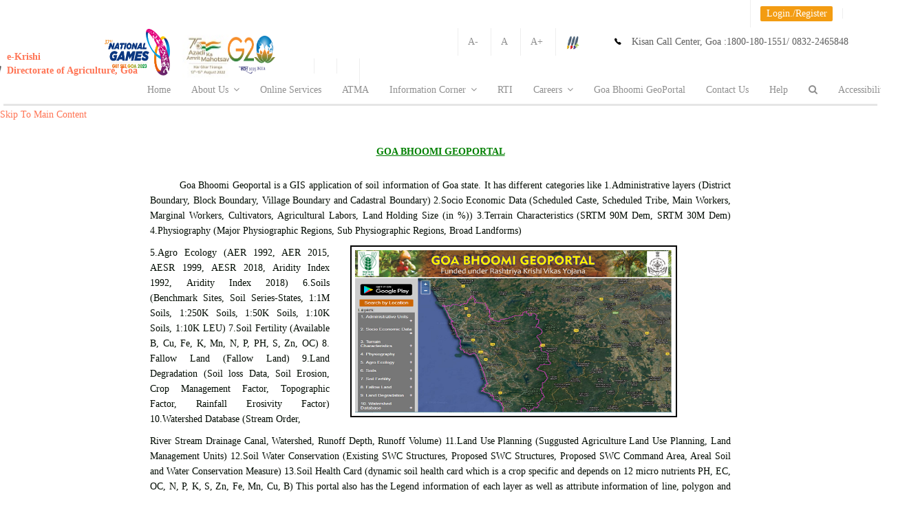

--- FILE ---
content_type: text/css
request_url: https://agri.goa.gov.in/css/colors/orange.css
body_size: 1106
content:
#royal_preloader.royal_preloader_number .royal_preloader_percentage:after {
    border-left-color: #ff7454 !important;
}

/* ::selection {
 background:#ff7454; 
}
 */
::-moz-selection {
	background:#ff7454;
}

.css-logo { background-color:#ff7454; }


.labelColor {
	color: #ff7454; 
}

.myButtonLogin{
	background-color: #ff7454; 
}
.myButtonLogin:hover{
	background-color: #df2700;
}

a { color:#ff7454; cursor:pointer; }
a:hover { color:#ff7454; text-decoration:underline; cursor:pointer; }

.background-main { background-color:#ff7454 !important; }
.text-primary { font-weight:400; color: #ff7454; }
.text-main { color:#ff7454 !important; }
mark {
	background: transparent;
	color: #ff7454;

}
ul.list-arrow-color li:before {
    color:#ff7454;
}

ul.list-arrow-2-color li:before {
    color:#ff7454;
}

.pagination>.active>a, .pagination>.active>a:focus, .pagination>.active>a:hover, .pagination>.active>span, .pagination>.active>span:focus, .pagination>.active>span:hover {
	background-color: #ff7454;
	border-color: #ff7454;
}

.pagination>li>a, .pagination>li>span {
	color: #ff7454;
}

.pagination>li>a:focus, .pagination>li>a:hover, .pagination>li>span:focus, .pagination>li>span:hover {
	background-color: #ff7454;
	border-color: #FF8B70;
}
.btn-rw.btn-primary {
	background-color:#ff7454;
	-webkit-box-shadow:0px 2px 0px rgba(52, 152, 219, 0.73);
	-moz-box-shadow:0px 2px 0px rgba(52, 152, 219, 0.73);
	box-shadow:0px 2px 0px rgba(52, 152, 219, 0.73);
}

.carousel-nav.nav-pills>li.active>a, .carousel-nav.nav-pills>li.active>a:focus, .carousel-nav.nav-pills>li.active>a:hover {
	background-color: #ff7454;
}

.portfolio-icon-holder { background-color: #ff7454; }
.portfolio-icon-holder:hover { background-color: #41ACF4; }
.portfolio-hover-1 .mask {
	background-color: rgba(52, 152, 219, 0.43) !important;
}

#owl-carousel-thumb .thumbnail .caption {
    background:rgba(52, 152, 219, 0.73);
}

.btn-rw.btn-primary:hover, .btn-rw.btn-primary:focus {
	background-color: #2980b9;
	-webkit-box-shadow:0px 2px 0px #ff7454;
	-moz-box-shadow:0px 2px 0px #ff7454;
	box-shadow:0px 2px 0px #ff7454;
}

.bordered-icon-lg {
	color:#ff7454;
}

.bordered-icon-lg:hover, .bordered-icon-lg:focus {
	background-color:#ff7454;
}

.bordered-icon-sm {
	color:#ff7454;
}

.bordered-icon-sm:hover, .bordered-icon-sm:focus {
	background-color:#ff7454;
}

.bordered-icon-xs {
	color:#ff7454;
}

.bordered-icon-xs:hover, .bordered-icon-xs:focus {
	background-color:#ff7454;
}

.bordered-icon-static-lg {
	color:#ff7454;
}

.bordered-icon-static-sm {
	color:#ff7454;
}

.bordered-icon-static-xs {
	color:#ff7454;
}

.bordered-icon-color {
	background-color:#ff7454;
}

.bordered-icon-color:hover, .bordered-icon-color:focus {
	color: #fff;
}

.bordered-icon-dark:hover, .bordered-icon-dark:focus {
	background-color:#ff7454;
}

.bs-glyphicons li:hover {
	background-color:#ff7454;
}

.navbar-brand { 
	color:#ff7454;
}

.navbar-toggle:hover {
	border:1px solid #ff7454;
	background-color:#ff7454;
}

.navbar ul.nav a:hover { 
	background-color:#ff7454;
}

.navbar .nav li.active a {
	background-color:#ff7454;
}


.navbar .navbar-nav .open .dropdown-menu>li>a:hover{
	background-color:#ff7454;
}

.navbar .dropdown-menu {
	border-top:1px solid #ff7454;
	border-bottom:2px solid #ff7454;
}

.nav .open > a, .nav .open > a:hover, .nav .open > a:focus {
	background-color:#ff7454 !important;
}

ul.sidebar-nav>li.active>a {
	background-color:#ff7454;
}
ul.sidebar-nav ul li a:hover,
ul.sidebar-nav ul li.active>a {
	color:#ff7454 !important;
}

ul.sidebar-nav a:hover, ul.sidebar-nav ul li.active>a {
	background-color:#ff7454;
}

.carousel-title-bg { 
	background-color:transparent;
}

.heading h1, .heading h2, .heading h3, .heading h4, .heading h5, .heading h6 {
	border-bottom:2px solid #ff7454;
}

.content-box-primary {
	background:#ff7454;
}

.panel-title > a:hover {
	color:#ff7454;
}

.panel-primary { border-color:#ff7454; }
.panel-primary>.panel-heading {  background-color:#ff7454; border-color:#ff7454; }

.nav-tabs>li.active>a, .nav-tabs>li.active>a:hover, .nav-tabs>li.active>a:focus {
	border-top:5px solid #ff7454;
}
.nav>li>a:hover, .nav>li>a:focus {
	color: #ff7454;
}
.nav-tabs.nav-justified>.active>a, .nav-tabs.nav-justified>.active>a:hover, .nav-tabs.nav-justified>.active>a:focus {
	border-top:5px solid #ff7454;
}

.cta-primary {
	background-color:#ff7454;
}
.cta2 {
	background-color:#ff7454;
}
.cta2.arrow-down:after {
	border-top:15px solid #ff7454;
}
.cta2.arrow-up:after {
	border-bottom:15px solid #ff7454;
}

.timeline-badge.primary { background-color:#ff7454 !important; }
a.thumbnail:hover, a.thumbnail:focus, a.thumbnail.active {
	border-color:#ff7454;
}

.custom-content.thumbnail:hover {
	border-bottom:5px solid #ff7454;
}

.modal-header {
	background-color:#ff7454;
}

.badge-primary {
	background-color:#ff7454;
}

.label-primary {
	background-color:#ff7454; 
}

.progress-bar-primary {
	background-color:#ff7454;
}

.team-ico:hover {
	color:#ff7454;
}

.topbar-list li a:hover {
	color:#ff7454;
}

#portfolio .nav-pills > li:hover {
   	background:#ff7454;
   	border:2px solid #ff7454;
}

#portfolio .nav > li.active {
   	background:#ff7454;
   	border:2px solid #ff7454;
}


.portfolio-title a:hover {
	color:#ff7454;
}

.blog-post h2 a:active, .blog-post h2 a:hover {
	color:#ff7454;
}

.latest-posts h3 a:hover {
	color:#ff7454;
}

.blog-heading {
	border-left:3px solid #ff7454;
}

.media-list a:hover { color:#ff7454; }

.heading-footer h2, .heading-footer h3, .heading-footer h4 {
	border-bottom:2px solid #ff7454;
}

.footer .thumbnail:hover {
	outline:5px solid #ff7454;
}

.footer-scrolltop-holder:hover {
	background-color:#ff7454;	
}

.footer-light .heading-footer h2, .footer-light .heading-footer h3, .footer-light .heading-footer h4 {
	border-bottom: 2px solid #ff7454;
}

.mega-dropdown-menu .dropdown-header{
	color: #ff7454; 
}
.mega-dropdown-menu .dropdown-subHeader{
	color: #ff7454;
}
.tHeadTopBorder{
	border-top: 2px solid #ff7454;
}
.backColour{
	background-color:  #ff7454;
}

--- FILE ---
content_type: text/css
request_url: https://agri.goa.gov.in/css/colors/seagul.css
body_size: 1098
content:
#royal_preloader.royal_preloader_number .royal_preloader_percentage:after {
    border-left-color: #65C6BB !important;
}

/* ::selection {
	background:#65C6BB;
} */

::-moz-selection {
	background:#65C6BB;
}

.css-logo { background-color:#65C6BB; }


.labelColor {
	color: #65C6BB; 
}

.myButtonLogin{
	background-color: #65C6BB; 
}
.myButtonLogin:hover{
	background-color: #359185;
}

a { color:#65C6BB; cursor:pointer; }
a:hover { color:#65C6BB; text-decoration:underline; cursor:pointer; }

.background-main { background-color:#65C6BB !important; }
.text-primary { font-weight:400; color: #65C6BB; }
.text-main { color:#65C6BB !important; }
mark {
	background: transparent;
	color: #65C6BB;
}
ul.list-arrow-color li:before {
    color:#65C6BB;
}

ul.list-arrow-2-color li:before {
    color:#65C6BB;
}

.pagination>.active>a, .pagination>.active>a:focus, .pagination>.active>a:hover, .pagination>.active>span, .pagination>.active>span:focus, .pagination>.active>span:hover {
	background-color: #65C6BB;
	border-color: #65C6BB;
}

.pagination>li>a, .pagination>li>span {
	color: #65C6BB;
}

.pagination>li>a:focus, .pagination>li>a:hover, .pagination>li>span:focus, .pagination>li>span:hover {
	background-color: #65C6BB;
	border-color: #27ae60;
}
.btn-rw.btn-primary {
	background-color:#65C6BB;
	-webkit-box-shadow:0px 2px 0px rgba(101, 198, 187, 0.56);
	-moz-box-shadow:0px 2px 0px rgba(101, 198, 187, 0.56);
	box-shadow:0px 2px 0px rgba(101, 198, 187, 0.56);
}

#owl-carousel-thumb .thumbnail .caption {
    background:rgba(101, 198, 187, 0.56);
}

.carousel-nav.nav-pills>li.active>a, .carousel-nav.nav-pills>li.active>a:focus, .carousel-nav.nav-pills>li.active>a:hover {
	background-color: #65C6BB;
}

.btn-rw.btn-primary:hover, .btn-rw.btn-primary:focus {
	background-color: #45B5A8;
	-webkit-box-shadow:0px 2px 0px #65C6BB;
	-moz-box-shadow:0px 2px 0px #65C6BB;
	box-shadow:0px 2px 0px #65C6BB;
}

.portfolio-icon-holder { background-color: #65C6BB; }
.portfolio-icon-holder:hover { background-color: #45B5A8; }
.portfolio-hover-1 .mask {
	background-color: rgba(101, 198, 187, 0.56) !important;
}

.bordered-icon-lg {
	color:#65C6BB;
}

.bordered-icon-lg:hover, .bordered-icon-lg:focus {
	background-color:#65C6BB;
}

.bordered-icon-sm {
	color:#65C6BB;
}

.bordered-icon-sm:hover, .bordered-icon-sm:focus {
	background-color:#65C6BB;
}

.bordered-icon-xs {
	color:#65C6BB;
}

.bordered-icon-xs:hover, .bordered-icon-xs:focus {
	background-color:#65C6BB;
}

.bordered-icon-static-lg {
	color:#65C6BB;
}

.bordered-icon-static-sm {
	color:#65C6BB;
}

.bordered-icon-static-xs {
	color:#65C6BB;
}

.bordered-icon-color {
	background-color:#65C6BB;
}

.bordered-icon-color:hover, .bordered-icon-color:focus {
	color: #fff;
}

.bordered-icon-dark:hover, .bordered-icon-dark:focus {
	background-color:#65C6BB;
}

.bs-glyphicons li:hover {
	background-color:#65C6BB;
}

.navbar-brand { 
	color:#65C6BB;
}

.navbar-toggle:hover {
	border:1px solid #65C6BB;
	background-color:#65C6BB;
}

.navbar ul.nav a:hover { 
	background-color:#65C6BB;
}

.navbar .nav li.active a {
	background-color:#65C6BB;
}


.navbar .navbar-nav .open .dropdown-menu>li>a:hover{
	background-color:#65C6BB;
}

.navbar .dropdown-menu {
	border-top:1px solid #65C6BB;
	border-bottom:2px solid #65C6BB;
}

.nav .open > a, .nav .open > a:hover, .nav .open > a:focus {
	background-color:#65C6BB !important;
}

ul.sidebar-nav>li.active>a {
	background-color:#65C6BB;
}
ul.sidebar-nav ul li a:hover,
ul.sidebar-nav ul li.active>a {
	color:#65C6BB !important;
}

ul.sidebar-nav a:hover, ul.sidebar-nav ul li.active>a {
	background-color:#65C6BB;
}

.carousel-title-bg { 
	background-color:transparent;
}

.heading h1, .heading h2, .heading h3, .heading h4, .heading h5, .heading h6 {
	border-bottom:2px solid #65C6BB;
}

.content-box-primary {
	background:#65C6BB;
}

.panel-title > a:hover {
	color:#65C6BB;
}

.panel-primary { border-color:#65C6BB; }
.panel-primary>.panel-heading {  background-color:#65C6BB; border-color:#65C6BB; }

.nav-tabs>li.active>a, .nav-tabs>li.active>a:hover, .nav-tabs>li.active>a:focus {
	border-top:5px solid #65C6BB;
}
.nav>li>a:hover, .nav>li>a:focus {
	color: #65C6BB;
}
.nav-tabs.nav-justified>.active>a, .nav-tabs.nav-justified>.active>a:hover, .nav-tabs.nav-justified>.active>a:focus {
	border-top:5px solid #65C6BB;
}

.cta-primary {
	background-color:#65C6BB;
}
.cta2 {
	background-color:#65C6BB;
}
.cta2.arrow-down:after {
	border-top:15px solid #65C6BB;
}
.cta2.arrow-up:after {
	border-bottom:15px solid #65C6BB;
}

.timeline-badge.primary { background-color:#65C6BB !important; }
a.thumbnail:hover, a.thumbnail:focus, a.thumbnail.active {
	border-color:#65C6BB;
}

.custom-content.thumbnail:hover {
	border-bottom:5px solid #65C6BB;
}

.modal-header {
	background-color:#65C6BB;
}

.badge-primary {
	background-color:#65C6BB;
}

.label-primary {
	background-color:#65C6BB; 
}

.progress-bar-primary {
	background-color:#65C6BB;
}

.team-ico:hover {
	color:#65C6BB;
}

.topbar-list li a:hover {
	color:#65C6BB;
}

#portfolio .nav-pills > li:hover {
   	background:#65C6BB;
   	border:2px solid #65C6BB;
}

#portfolio .nav > li.active {
   	background:#65C6BB;
   	border:2px solid #65C6BB;
}


.portfolio-title a:hover {
	color:#65C6BB;
}

.blog-post h2 a:active, .blog-post h2 a:hover {
	color:#65C6BB;
}

.latest-posts h3 a:hover {
	color:#65C6BB;
}

.blog-heading {
	border-left:3px solid #65C6BB;
}

.media-list a:hover { color:#65C6BB; }

.heading-footer h2, .heading-footer h3, .heading-footer h4 {
	border-bottom:2px solid #65C6BB;
}

.footer .thumbnail:hover {
	outline:5px solid #65C6BB;
}

.footer-scrolltop-holder:hover {
	background-color:#65C6BB;	
}

.footer-light .heading-footer h2, .footer-light .heading-footer h3, .footer-light .heading-footer h4 {
	border-bottom: 2px solid #65C6BB;
}

.mega-dropdown-menu .dropdown-header{
	color: #65C6BB;
}
.mega-dropdown-menu .dropdown-subHeader{
	color: #65C6BB;
}
.tHeadTopBorder{
	border-top: 2px solid #65C6BB;
}
.backColour{
	background-color:  #65C6BB;
}